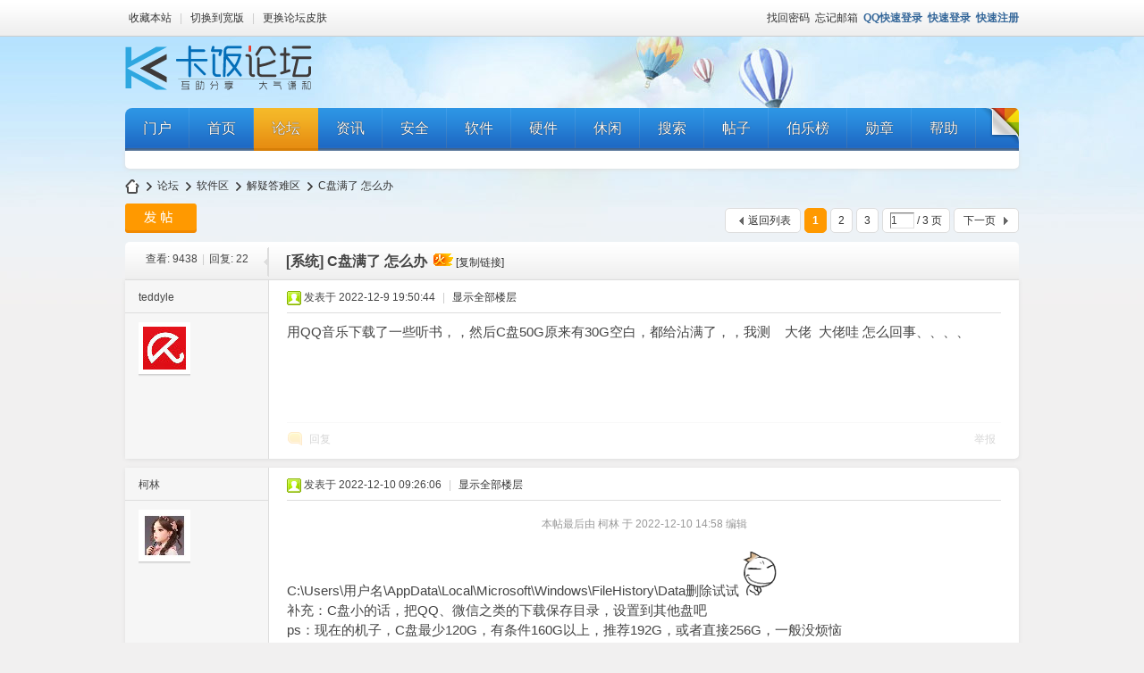

--- FILE ---
content_type: text/html; charset=gbk
request_url: https://bbs.kafan.cn/thread-2248118-1-1.html
body_size: 7926
content:
<!DOCTYPE html PUBLIC "-//W3C//DTD XHTML 1.0 Transitional//EN" "http://www.w3.org/TR/xhtml1/DTD/xhtml1-transitional.dtd">
<html xmlns="http://www.w3.org/1999/xhtml">
<head>
<meta http-equiv="Content-Type" content="text/html; charset=gbk" />
<title>C盘满了 怎么办_解疑答难区_软件区 卡饭论坛 -   互助分享 - 大气谦和!</title>
<link href="https://bbs.kafan.cn/thread-2248118-1-1.html" rel="canonical" /><meta name="keywords" content="C盘满了 怎么办,解疑答难区,软件区" />
<meta name="description" content="用QQ音乐下载了一些听书，，然后C盘50G原来有30G空白，都给沾满了，，我测    大佬  大佬哇 怎么回事、、、、 , 帖子《C盘满了 怎么办》，，来自《解疑答难区》，软件区，《卡饭论坛》 " />
<meta name="generator" content="Discuz! X3.4" />
<base href="https://bbs.kafan.cn/" /><link rel="stylesheet" type="text/css" href="https://a.kafan.cn/static/1/style_8_common.css?ts6" /><link rel="stylesheet" type="text/css" href="https://a.kafan.cn/static/1/style_8_forum_viewthread.css?ts6" /><link rel="stylesheet" id="css_extstyle" type="text/css" href="https://a.kafan.cn/static/./template/comeing_city/style/t2/style.css?ts6" />    <script type="text/javascript">var STYLEID = '8', STATICURL = 'https://a.kafan.cn/static/', IMGDIR = 'https://a.kafan.cn/static/image/common', VERHASH = 'ts6', charset = 'gbk', discuz_uid = '0', cookiepre = 'r6pb_69df_', cookiedomain = 'kafan.cn', cookiepath = '/', showusercard = '0', attackevasive = '0', disallowfloat = 'newthread', creditnotice = '1|技术|,2|经验|,3|原创|,4|分享|,5|魅力|,6|人气|,7|活力|', defaultstyle = './template/comeing_city/style/t2', REPORTURL = 'aHR0cDovL2Jicy5rYWZhbi5jbi90aHJlYWQtMjI0ODExOC0xLTEuaHRtbA==', SITEURL = 'https://bbs.kafan.cn/', JSPATH = 'https://a.kafan.cn/static/1/', CSSPATH = 'https://a.kafan.cn/static/1/style_', DYNAMICURL = '';</script>
<script src="https://a.kafan.cn/static/1/common.js?ts6" type="text/javascript"></script>
<meta name="application-name" content="卡饭" />
<meta name="msapplication-tooltip" content="卡饭" />
<meta name="msapplication-task" content="name=首页;action-uri=https://bbs.kafan.cn/portal.php;icon-uri=https://bbs.kafan.cn/https://a.kafan.cn/static/image/common/portal.ico" /><meta name="msapplication-task" content="name=论坛;action-uri=https://bbs.kafan.cn/forum.php;icon-uri=https://bbs.kafan.cn/https://a.kafan.cn/static/image/common/bbs.ico" />
<link rel="archives" title="卡饭" href="https://bbs.kafan.cn/archiver/" />
<script src="https://a.kafan.cn/static/1/forum.js?ts6" type="text/javascript"></script>
<!--[if IE 6]>
  <script src="https://a.kafan.cn/template/comeing_city/comeing/js/png.js" type="text/javascript"></script>
  <script type="text/javascript">
  DD_belatedPNG.fix('.png,#comeing_hd h2 img,.nvhm,#pt .z em,.chart');
  </script>
  <![endif]-->
</head>

<body id="nv_forum" class="pg_viewthread" onkeydown="if(event.keyCode==27) return false;">
<div id="append_parent"></div><div id="ajaxwaitid"></div>
<div id="comeing_toptb" class="cl">
<div class="wp cl">
<div class="z">
                              <a href="https://bbs.kafan.cn/"  onclick="addFavorite(this.href, '卡饭');return false;">收藏本站</a>                                                                                                    <span class="pipe">|</span><a href="javascript:;" id="switchwidth" onClick="widthauto(this)" title="切换到宽版">切换到宽版</a>
           <span class="pipe">|</span> <a onclick="showWindow('style', this.href, 'get', 0)" href="plugin.php?id=comeing_skin:style">更换论坛皮肤</a>         
</div>
<div class="y">
        


&nbsp;<a href="javascript:;" onclick="showWindow('login', 'member.php?mod=logging&action=login&viewlostpw=1')">找回密码</a> &nbsp;<a href="https://bbs.kafan.cn/thread-2234356-1-1.html" target="_blank">忘记邮箱</a>
&nbsp;<a href="https://bbs.kafan.cn/connect.php?mod=login&op=init&referer=forum.php%3Fmod%3Dviewthread%26tid%3D2248118%26extra%3Dpage%253D1%26page%3D1&statfrom=login_simple" class="xi2  xw1">QQ快速登录</a>
&nbsp;<a href="member.php?mod=logging&amp;action=login" onclick="showWindow('login', this.href)" class="xi2  xw1">快速登录</a>
&nbsp;<a href="member.php?mod=register" class="xi2 xw1">快速注册</a>

<script src="https://a.kafan.cn/static/1/md5.js?ts6" type="text/javascript" reload="1"></script>
</div>
</div>
</div>

<div id="coeming_hd">
<div class="wp">
<div class="hdc cl"><h2><a class="logo" href="http://bbs.kafan.cn/" title="卡饭">
<img src="https://a.kafan.cn/template/comeing_city/comeing/logo.png?x" alt="卡饭" border="0" /></a></h2>
          </div>
<div id="comeing_nv">
                    <a class="comeing_cs png" onClick="showWindow('style', this.href, 'get', 0)" href="plugin.php?id=comeing_skin:style"></a>
                    <ul class="cl">
                                                    <li class="first" id="mn_N1fa6" ><a href="https://www.kafan.cn" hidefocus="true"  >门户</a></li>
                                                                    <li id="mn_portal" ><a href="https://bbs.kafan.cn/portal.php" hidefocus="true" title="主站首页"  >首页<span>主站首页</span></a></li>
                                                                    <li class="a" id="mn_forum" onmouseover="showMenu({'ctrlid':this.id,'ctrlclass':'hover','duration':2})"><a href="https://bbs.kafan.cn/forum.php" hidefocus="true" title="论坛"  >论坛<span>论坛</span></a></li>
                                                                    <li id="mn_N2e8f" ><a href="//bbs.kafan.cn/forum-15-1.html" hidefocus="true" title="一起聊聊资讯"  >资讯<span>一起聊聊资讯</span></a></li>
                                                                    <li id="mn_Na09d" onmouseover="showMenu({'ctrlid':this.id,'ctrlclass':'hover','duration':2})"><a href="//bbs.kafan.cn/forum.php?gid=13" hidefocus="true" title="讨论和研究安全的区域"  >安全<span>讨论和研究安全的区域</span></a></li>
                                                                                              <li id="mn_N84e6" onmouseover="showMenu({'ctrlid':this.id,'ctrlclass':'hover','duration':2})"><a href="//bbs.kafan.cn/forum.php?gid=251" hidefocus="true" title="讨论和琢磨软件的区域"  >软件<span>讨论和琢磨软件的区域</span></a></li>
                                                                    <li id="mn_N1989" onmouseover="showMenu({'ctrlid':this.id,'ctrlclass':'hover','duration':2})"><a href="//bbs.kafan.cn/forum.php?gid=21" hidefocus="true" title="硬件有关话题的讨论"  >硬件<span>硬件有关话题的讨论</span></a></li>
                                                                                              <li id="mn_Nd0e4" onmouseover="showMenu({'ctrlid':this.id,'ctrlclass':'hover','duration':2})"><a href="//bbs.kafan.cn/forum.php?gid=3" hidefocus="true" title="休闲放松的地方"  >休闲<span>休闲放松的地方</span></a></li>
                                                                    <li id="mn_Nc09e" onmouseover="showMenu({'ctrlid':this.id,'ctrlclass':'hover','duration':2})"><a href="//bbs.kafan.cn/search.php" hidefocus="true" target="_blank"  >搜索</a></li>
                                                                                              <li id="mn_forum_10" onmouseover="showMenu({'ctrlid':this.id,'ctrlclass':'hover','duration':2})"><a href="https://bbs.kafan.cn/forum.php?mod=guide" hidefocus="true" title="快速对帖子进行分类阅读和查找"  >帖子<span>快速对帖子进行分类阅读和查找</span></a></li>
                                                                                              <li id="mn_N0f99" ><a href="https://bbs.kafan.cn/thread-2080947-1-1.html" hidefocus="true"  >伯乐榜</a></li>
                                                                    <li id="mn_Na65e" ><a href="/home.php?mod=medal" hidefocus="true"  >勋章</a></li>
                                                                    <li id="mn_Ndec5" onmouseover="showMenu({'ctrlid':this.id,'ctrlclass':'hover','duration':2})"><a href="javascript://4" hidefocus="true" title="解决你所碰到的问题"  >帮助<span>解决你所碰到的问题</span></a></li>
                                                                                                                                </ul>
                    
</div>
<ul class="p_pop h_pop" id="mn_forum_menu" style="display: none"><li><a href="//bbs.kafan.cn/forum-25-1.html" hidefocus="true" >国内杀毒软件</a></li><li><a href="//bbs.kafan.cn/forum-7-1.html" hidefocus="true" >国外杀毒软件</a></li><li><a href="//bbs.kafan.cn/forum-31-1.html" hidefocus="true" >病毒样本</a></li><li><a href="//bbs.kafan.cn/forum-30-1.html" hidefocus="true" >辅助工具</a></li><li><a href="//bbs.kafan.cn/forum-87-1.html" hidefocus="true" >虚拟机</a></li><li><a href="//bbs.kafan.cn/forum-74-1.html" hidefocus="true" >浏览器</a></li><li><a href="//bbs.kafan.cn/forum-22-1.html" hidefocus="true" >解疑答难</a></li><li><a href="//bbs.kafan.cn/forum-65-1.html" hidefocus="true" >软件下载</a></li><li><a href="//bbs.kafan.cn/forum-4-1.html" hidefocus="true" >茶舍</a></li><li><a href="//bbs.kafan.cn/forum-6-1.html" hidefocus="true" >会员服务</a></li></ul><ul class="p_pop h_pop" id="mn_Na09d_menu" style="display: none"><li><a href="//bbs.kafan.cn/forum-25-1.html" hidefocus="true" >国内杀毒软件</a></li><li><a href="//bbs.kafan.cn/forum-7-1.html" hidefocus="true" >国外杀毒软件</a></li><li><a href="//bbs.kafan.cn/forum-1-1.html" hidefocus="true" >卡巴斯基</a></li><li><a href="//bbs.kafan.cn/forum-31-1.html" hidefocus="true" >病毒样本</a></li><li><a href="//bbs.kafan.cn/forum-87-1.html" hidefocus="true" >虚拟机</a></li><li><a href="//bbs.kafan.cn/forum-39-1.html" hidefocus="true" >安全工具</a></li><li><a href="//bbs.kafan.cn/forum-30-1.html" hidefocus="true" >原创工具</a></li><li><a href="//bbs.kafan.cn/forum-15-1.html" hidefocus="true" >IT资讯</a></li></ul><ul class="p_pop h_pop" id="mn_N84e6_menu" style="display: none"><li><a href="//bbs.kafan.cn/forum-8-1.html" hidefocus="true" >综合区</a></li><li><a href="//bbs.kafan.cn/forum-65-1.html" hidefocus="true" >软件下载</a></li><li><a href="//bbs.kafan.cn/forum-22-1.html" hidefocus="true" >解疑答难</a></li><li><a href="//bbs.kafan.cn/forum-74-1.html" hidefocus="true" >浏览器</a></li></ul><ul class="p_pop h_pop" id="mn_N1989_menu" style="display: none"><li><a href="//bbs.kafan.cn/forum-112-1.html" hidefocus="true" >手机</a></li><li><a href="//bbs.kafan.cn/forum-228-1.html" hidefocus="true" >路由器</a></li><li><a href="//bbs.kafan.cn/forum-54-1.html" hidefocus="true" >硬件综合</a></li></ul><ul class="p_pop h_pop" id="mn_Nd0e4_menu" style="display: none"><li><a href="//bbs.kafan.cn/forum-4-1.html" hidefocus="true" >茶舍</a></li><li><a href="//bbs.kafan.cn/forum-6-1.html" hidefocus="true" >会员服务</a></li></ul><ul class="p_pop h_pop" id="mn_Nc09e_menu" style="display: none"><li><a href="//bbs.kafan.cn/search.php" hidefocus="true" target="_blank" >论坛搜索</a></li><li><a href="//bds.kafan.cn/" hidefocus="true" target="_blank" >百度搜索</a></li></ul><div class="p_pop h_pop" id="mn_userapp_menu" style="display: none"></div><ul class="p_pop h_pop" id="mn_forum_10_menu" style="display: none"><li><a href="//bbs.kafan.cn/forum.php?mod=guide&view=new" hidefocus="true" >查看新帖</a></li><li><a href="//bbs.kafan.cn/forum.php?mod=guide&view=hot" hidefocus="true" >最新热门</a></li><li><a href="//bbs.kafan.cn/forum.php?mod=guide&view=my" hidefocus="true" >我的帖子</a></li><li><a href="//bbs.kafan.cn/forum.php?mod=collection&op=all" hidefocus="true" >优秀帖子专辑</a></li></ul><ul class="p_pop h_pop" id="mn_Ndec5_menu" style="display: none"><li><a href="misc.php?mod=faq" hidefocus="true" >论坛支持</a></li><li><a href="//bbs.kafan.cn/forum-22-1.html" hidefocus="true" >解疑答难</a></li></ul>        <style type="text/css">
#m1 ul{ width:268px; }
#m2 ul{ width:282px; }
#m3 ul{ width:152px; }
</style>
<div class="comeing_mu">
  <div id="mu" class="cl">
                    </div>
  <div class="comeing_mu_area cl">
    </div>
</div></div>
</div>
    <link rel="stylesheet" type="text/css" href="template/comiis_app/comiis/comiis_flxx/comiis_pcflxx.css" />  <div id="wp" class="wp">
  <script type="text/javascript">var fid = parseInt('22'), tid = parseInt('2248118');</script>

<script src="https://a.kafan.cn/static/1/forum_viewthread.js?ts6" type="text/javascript"></script>
<script type="text/javascript">zoomstatus = parseInt(1);var imagemaxwidth = '600';var aimgcount = new Array();</script>

<style id="diy_style" type="text/css"></style>
<!--[diy=diynavtop]--><div id="diynavtop" class="area"></div><!--[/diy]-->
<div id="pt" class="bm cl">
<div class="z">
<a href="./" class="nvhm" title="首页">卡饭</a><em>&raquo;</em><a href="https://bbs.kafan.cn/forum.php">论坛</a> <em>&rsaquo;</em> <a href="https://bbs.kafan.cn/forum.php?gid=251">软件区</a> <em>&rsaquo;</em> <a href="https://bbs.kafan.cn/forum-22-1.html">解疑答难区</a> <em>&rsaquo;</em> <a href="https://bbs.kafan.cn/thread-2248118-1-1.html">C盘满了 怎么办</a>
</div>
</div>

<style id="diy_style" type="text/css"></style>
<div class="wp">
<!--[diy=diy1]--><div id="diy1" class="area"></div><!--[/diy]-->
</div>

<div id="ct" class="wp cl">
<div id="pgt" class="pgs mbm cl ">
<div class="pgt"><div class="pg"><strong>1</strong><a href="https://bbs.kafan.cn/thread-2248118-2-1.html">2</a><a href="https://bbs.kafan.cn/thread-2248118-3-1.html">3</a><label><input type="text" name="custompage" class="px" size="2" title="输入页码，按回车快速跳转" value="1" onkeydown="if(event.keyCode==13) {window.location='forum.php?mod=viewthread&tid=2248118&amp;extra=page%3D1&amp;page='+this.value;; doane(event);}" /><span title="共 3 页"> / 3 页</span></label><a href="https://bbs.kafan.cn/thread-2248118-2-1.html" class="nxt">下一页</a></div></div>
<span class="y pgb"><a href="https://bbs.kafan.cn/forum-22-1.html">返回列表</a></span>
<a id="newspecial" onmouseover="$('newspecial').id = 'newspecialtmp';this.id = 'newspecial';showMenu({'ctrlid':this.id})" onclick="showWindow('newthread', 'forum.php?mod=post&action=newthread&fid=22')" href="javascript:;" title="发新帖"><img src="https://a.kafan.cn/template/comeing_city/comeing/forum/pn_post.png" alt="发新帖" class="png" /></a></div>

<div id="postlist" class="pl bm comeing_threadview">
  <div class="comeing_vt_pf"><div class="comeing_vt_pfl"><div class="comeing_vt_pfr"><table cellspacing="0" cellpadding="0" class="comeing_viewthread_top">
<tr>
<td class="pls"><!--Comeing-->
<div class="hm ptn">
<span>查看:</span> <span>9438</span><span class="pipe">|</span><span>回复:</span> <span>22</span>
</div>
</td>
<td class="plc vwthd"><!--Comeing-->
<span class="xg1 side_btn">
<a onclick="setcookie('close_leftinfo', 1);location.reload();" title="收起左侧" class="btn_s_close" href="javascript:;"><img src="https://a.kafan.cn/template/comeing_city/comeing/forum/control_l.png" alt="收起左侧" class="vm png" /></a>
</span>
<h1 class="ts">
[系统]
<span id="thread_subject">C盘满了 怎么办</span>
</h1>
<span>
&nbsp;<img src="https://a.kafan.cn/static/image/common/hot_1.gif" alt="" title="热度: 22" />
<a href="https://bbs.kafan.cn/thread-2248118-1-1.html" onclick="return copyThreadUrl(this, '卡饭')" >[复制链接]</a>
</span>
</td>
</tr>
</table>
  </div></div></div>
<div id="post_52143788" ><!--Comeing-->
<div class="comeing_viewthread" id="first">
  <div class="comeing_viewthread_r">
    <div class="comeing_vt_pt">
      <div class="comeing_vt_ptl">
        <div class="comeing_vt_ptr"></div>
      </div>
    </div>
    <div class="comeing_viewthread_b">
      <div class="comeing_viewthread_bl">
        <div class="comeing_viewthread_br cl">
        <!--/Comeing-->
<table id="pid52143788" class="plhin" summary="pid52143788" cellspacing="0" cellpadding="0">
<tr>
<td class="pls" rowspan="2">
<div id="favatar52143788" class="pls favatar">
<a name="newpost"></a> <div class="pi">
<div class="authi">teddyle
</div>
</div>
<div class="p_pop blk bui card_gender_" id="userinfo52143788" style="display: none; margin-top: -11px;">
<div class="m z">
<div id="userinfo52143788_ma"></div>
</div>
</div>
<div>
<div class="avatar"><img src="https://b.kafan.cn/001/05/21/24_avatar_small.jpg"></div>
</div>
</td>
	
<td class="plc">
<div class="pi">
<div class="pti">
<div class="pdbt">
</div>
<div class="authi">
<img class="authicn vm" id="authicon52143788" src="https://a.kafan.cn/static/image/common/online_member.gif" />
<em id="authorposton52143788">发表于 2022-12-9 19:50:44</em>
<span class="pipe">|</span>
<a href="https://bbs.kafan.cn/thread-2248118-1-1.html" rel="nofollow">显示全部楼层</a>
<span class="pipe show">|</span><a href="javascript:;" onclick="readmode($('thread_subject').innerHTML, 52143788);" class="show">阅读模式</a>
</div>
</div>
</div><div class="pct"><style type="text/css">.pcb{margin-right:0}</style><div class="pcb">
 
<div class="t_fsz">
<table cellspacing="0" cellpadding="0"><tr><td class="t_f" id="postmessage_52143788">
用QQ音乐下载了一些听书，，然后C盘50G原来有30G空白，都给沾满了，，我测&nbsp; &nbsp; 大佬&nbsp;&nbsp;大佬哇 怎么回事、、、、<!--<div class="a_pb">
<script async src="//pagead2.googlesyndication.com/pagead/js/adsbygoogle.js"></script>
<ins class="adsbygoogle"
     style="display:inline-block;width:336px;height:280px"
     data-ad-client="ca-pub-6527383233809815"
     data-ad-slot="4942842688"></ins>
<script>
(adsbygoogle = window.adsbygoogle || []).push({});
</script>	
</div>--></td></tr></table>




</div>
<div id="comment_52143788" class="cm">
</div>

<div id="post_rate_div_52143788"></div>
</div>
</div>

</td></tr>
<tr><td class="plc plm">
</td>
</tr>
<tr id="_postposition52143788"></tr>
<tr>
<td class="pls"></td>
<td class="plc" style="overflow:visible;">
<div class="po hin">
<div class="pob cl">
<em>
<a class="fastre" href="forum.php?mod=post&amp;action=reply&amp;fid=22&amp;tid=2248118&amp;reppost=52143788&amp;extra=page%3D1&amp;page=1" onclick="showWindow('reply', this.href)">回复</a>
</em>

<p>
<a href="javascript:;" onclick="showWindow('miscreport52143788', 'misc.php?mod=report&rtype=post&rid=52143788&tid=2248118&fid=22', 'get', -1);return false;">举报</a>
</p>

</div>
</div>
</td>
</tr>
<tr class="ad">
<td class="pls">
</td>
<td class="plc">
</td>
</tr>
</table>
<!--Comeing-->
        </div>
      </div>
    </div>
  </div>
</div>
<!--/Comeing-->
</div><div id="post_52146291" ><!--Comeing-->
<div class="comeing_viewthread" >
  <div class="comeing_viewthread_r">
    <div class="comeing_vt_pt">
      <div class="comeing_vt_ptl">
        <div class="comeing_vt_ptr"></div>
      </div>
    </div>
    <div class="comeing_viewthread_b">
      <div class="comeing_viewthread_bl">
        <div class="comeing_viewthread_br cl">
        <!--/Comeing-->
<table id="pid52146291" class="plhin" summary="pid52146291" cellspacing="0" cellpadding="0">
<tr>
<td class="pls" rowspan="2">
<div id="favatar52146291" class="pls favatar">
 <div class="pi">
<div class="authi">柯林
</div>
</div>
<div class="p_pop blk bui card_gender_" id="userinfo52146291" style="display: none; margin-top: -11px;">
<div class="m z">
<div id="userinfo52146291_ma"></div>
</div>
</div>
<div>
<div class="avatar"><img src="https://b.kafan.cn/000/45/55/09_avatar_small.jpg"></div>
</div>
</td>
	
<td class="plc">
<div class="pi">
<div class="pti">
<div class="pdbt">
</div>
<div class="authi">
<img class="authicn vm" id="authicon52146291" src="https://a.kafan.cn/static/image/common/online_member.gif" />
<em id="authorposton52146291">发表于 2022-12-10 09:26:06</em>
<span class="pipe">|</span>
<a href="https://bbs.kafan.cn/thread-2248118-1-1.html" rel="nofollow">显示全部楼层</a>
</div>
</div>
</div><div class="pct"><div class="pcb">
<div class="t_fsz">
<table cellspacing="0" cellpadding="0"><tr><td class="t_f" id="postmessage_52146291">
<i class="pstatus"> 本帖最后由 柯林 于 2022-12-10 14:58 编辑 </i><br />
<br />
C:\Users\用户名\AppData\Local\Microsoft\Windows\FileHistory\Data删除试试<img src="https://a.kafan.cn/static/image/smiley/default/1.gif" smilieid="1" border="0" alt="" /><br />
补充：C盘小的话，把QQ、微信之类的下载保存目录，设置到其他盘吧<br />
ps：现在的机子，C盘最少120G，有条件160G以上，推荐192G，或者直接256G，一般没烦恼<br />
</td></tr></table>




</div>
<div id="comment_52146291" class="cm">
</div>

<div id="post_rate_div_52146291"></div>
</div>
</div>

</td></tr>
<tr><td class="plc plm">
</td>
</tr>
<tr id="_postposition52146291"></tr>
<tr>
<td class="pls"></td>
<td class="plc" style="overflow:visible;">
<div class="po hin">
<div class="pob cl">
<em>
<a class="fastre" href="forum.php?mod=post&amp;action=reply&amp;fid=22&amp;tid=2248118&amp;repquote=52146291&amp;extra=page%3D1&amp;page=1" onclick="showWindow('reply', this.href)">回复</a>
</em>

<p>
<a href="javascript:;" onclick="showWindow('miscreport52146291', 'misc.php?mod=report&rtype=post&rid=52146291&tid=2248118&fid=22', 'get', -1);return false;">举报</a>
</p>

</div>
</div>
</td>
</tr>
<tr class="ad">
<td class="pls">
</td>
<td class="plc">
</td>
</tr>
</table>
<!--Comeing-->
        </div>
      </div>
    </div>
  </div>
</div>
<!--/Comeing-->
</div><div id="post_52149537" ><!--Comeing-->
<div class="comeing_viewthread" >
  <div class="comeing_viewthread_r">
    <div class="comeing_vt_pt">
      <div class="comeing_vt_ptl">
        <div class="comeing_vt_ptr"></div>
      </div>
    </div>
    <div class="comeing_viewthread_b">
      <div class="comeing_viewthread_bl">
        <div class="comeing_viewthread_br cl">
        <!--/Comeing-->
<table id="pid52149537" class="plhin" summary="pid52149537" cellspacing="0" cellpadding="0">
<tr>
<td class="pls" rowspan="2">
<div id="favatar52149537" class="pls favatar">
 <div class="pi">
<div class="authi">teddyle
</div>
</div>
<div class="p_pop blk bui card_gender_" id="userinfo52149537" style="display: none; margin-top: -11px;">
<div class="m z">
<div id="userinfo52149537_ma"></div>
</div>
</div>
<div>
<div class="avatar"><img src="https://b.kafan.cn/001/05/21/24_avatar_small.jpg"></div>
</div>
</td>
	
<td class="plc">
<div class="pi">
<div class="pti">
<div class="pdbt">
</div>
<div class="authi">
<img class="authicn vm" id="authicon52149537" src="https://a.kafan.cn/static/image/common/ico_lz.png" />
&nbsp;楼主<span class="pipe">|</span>
<em id="authorposton52149537">发表于 2022-12-10 21:13:39</em>
<span class="pipe">|</span>
<a href="https://bbs.kafan.cn/thread-2248118-1-1.html" rel="nofollow">显示全部楼层</a>
</div>
</div>
</div><div class="pct"><div class="pcb">
<div class="t_fsz">
<table cellspacing="0" cellpadding="0"><tr><td class="t_f" id="postmessage_52149537">
<div class="quote"><blockquote><font size="2"><a href="https://bbs.kafan.cn/forum.php?mod=redirect&amp;goto=findpost&amp;pid=52146291&amp;ptid=2248118" target="_blank"><font color="#999999">柯林 发表于 2022-12-10 09:26</font></a></font><br />
C:%users\用户名\AppData\Local\Microsoft\Windows\FileHistory\Data删除试试<br />
补充：C盘小的话，把Q ...</blockquote></div><br />
好 ，下次出问题 我试试、、</td></tr></table>




</div>
<div id="comment_52149537" class="cm">
</div>

<div id="post_rate_div_52149537"></div>
</div>
</div>

</td></tr>
<tr><td class="plc plm">
</td>
</tr>
<tr id="_postposition52149537"></tr>
<tr>
<td class="pls"></td>
<td class="plc" style="overflow:visible;">
<div class="po hin">
<div class="pob cl">
<em>
<a class="fastre" href="forum.php?mod=post&amp;action=reply&amp;fid=22&amp;tid=2248118&amp;repquote=52149537&amp;extra=page%3D1&amp;page=1" onclick="showWindow('reply', this.href)">回复</a>
</em>

<p>
<a href="javascript:;" onclick="showWindow('miscreport52149537', 'misc.php?mod=report&rtype=post&rid=52149537&tid=2248118&fid=22', 'get', -1);return false;">举报</a>
</p>

</div>
</div>
</td>
</tr>
<tr class="ad">
<td class="pls">
</td>
<td class="plc">
</td>
</tr>
</table>
<!--Comeing-->
        </div>
      </div>
    </div>
  </div>
</div>
<!--/Comeing-->
</div><div id="post_52149880" ><!--Comeing-->
<div class="comeing_viewthread" >
  <div class="comeing_viewthread_r">
    <div class="comeing_vt_pt">
      <div class="comeing_vt_ptl">
        <div class="comeing_vt_ptr"></div>
      </div>
    </div>
    <div class="comeing_viewthread_b">
      <div class="comeing_viewthread_bl">
        <div class="comeing_viewthread_br cl">
        <!--/Comeing-->
<table id="pid52149880" class="plhin" summary="pid52149880" cellspacing="0" cellpadding="0">
<tr>
<td class="pls" rowspan="2">
<div id="favatar52149880" class="pls favatar">
 <div class="pi">
<div class="authi">落木孤城
</div>
</div>
<div class="p_pop blk bui card_gender_" id="userinfo52149880" style="display: none; margin-top: -11px;">
<div class="m z">
<div id="userinfo52149880_ma"></div>
</div>
</div>
<div>
<div class="avatar"><img src="https://b.kafan.cn/001/29/98/39_avatar_small.jpg"></div>
</div>
</td>
	
<td class="plc">
<div class="pi">
<div class="pti">
<div class="pdbt">
</div>
<div class="authi">
<img class="authicn vm" id="authicon52149880" src="https://a.kafan.cn/static/image/common/online_member.gif" />
<em id="authorposton52149880">发表于 2022-12-10 22:50:45</em>
<span class="pipe">|</span>
<a href="https://bbs.kafan.cn/thread-2248118-1-1.html" rel="nofollow">显示全部楼层</a>
</div>
</div>
</div><div class="pct"><div class="pcb">
<div class="t_fsz">
<table cellspacing="0" cellpadding="0"><tr><td class="t_f" id="postmessage_52149880">
一般都是删删。</td></tr></table>




</div>
<div id="comment_52149880" class="cm">
</div>

<div id="post_rate_div_52149880"></div>
</div>
</div>

</td></tr>
<tr><td class="plc plm">
</td>
</tr>
<tr id="_postposition52149880"></tr>
<tr>
<td class="pls"></td>
<td class="plc" style="overflow:visible;">
<div class="po hin">
<div class="pob cl">
<em>
<a class="fastre" href="forum.php?mod=post&amp;action=reply&amp;fid=22&amp;tid=2248118&amp;repquote=52149880&amp;extra=page%3D1&amp;page=1" onclick="showWindow('reply', this.href)">回复</a>
</em>

<p>
<a href="javascript:;" onclick="showWindow('miscreport52149880', 'misc.php?mod=report&rtype=post&rid=52149880&tid=2248118&fid=22', 'get', -1);return false;">举报</a>
</p>

</div>
</div>
</td>
</tr>
<tr class="ad">
<td class="pls">
</td>
<td class="plc">
</td>
</tr>
</table>
<!--Comeing-->
        </div>
      </div>
    </div>
  </div>
</div>
<!--/Comeing-->
</div><div id="post_52164651" ><!--Comeing-->
<div class="comeing_viewthread" >
  <div class="comeing_viewthread_r">
    <div class="comeing_vt_pt">
      <div class="comeing_vt_ptl">
        <div class="comeing_vt_ptr"></div>
      </div>
    </div>
    <div class="comeing_viewthread_b">
      <div class="comeing_viewthread_bl">
        <div class="comeing_viewthread_br cl">
        <!--/Comeing-->
<table id="pid52164651" class="plhin" summary="pid52164651" cellspacing="0" cellpadding="0">
<tr>
<td class="pls" rowspan="2">
<div id="favatar52164651" class="pls favatar">
 <div class="pi">
<div class="authi">assa11
</div>
</div>
<div class="p_pop blk bui card_gender_" id="userinfo52164651" style="display: none; margin-top: -11px;">
<div class="m z">
<div id="userinfo52164651_ma"></div>
</div>
</div>
<div>
<div class="avatar"><img src="https://b.kafan.cn/001/29/32/05_avatar_small.jpg"></div>
</div>
</td>
	
<td class="plc">
<div class="pi">
<div class="pti">
<div class="pdbt">
</div>
<div class="authi">
<img class="authicn vm" id="authicon52164651" src="https://a.kafan.cn/static/image/common/online_member.gif" />
<em id="authorposton52164651">发表于 2022-12-13 15:45:13</em>
<span class="pipe">|</span>
<a href="https://bbs.kafan.cn/thread-2248118-1-1.html" rel="nofollow">显示全部楼层</a>
</div>
</div>
</div><div class="pct"><div class="pcb">
<div class="t_fsz">
<table cellspacing="0" cellpadding="0"><tr><td class="t_f" id="postmessage_52164651">
清理一下更新内容试一试</td></tr></table>




</div>
<div id="comment_52164651" class="cm">
</div>

<div id="post_rate_div_52164651"></div>
</div>
</div>

</td></tr>
<tr><td class="plc plm">
</td>
</tr>
<tr id="_postposition52164651"></tr>
<tr>
<td class="pls"></td>
<td class="plc" style="overflow:visible;">
<div class="po hin">
<div class="pob cl">
<em>
<a class="fastre" href="forum.php?mod=post&amp;action=reply&amp;fid=22&amp;tid=2248118&amp;repquote=52164651&amp;extra=page%3D1&amp;page=1" onclick="showWindow('reply', this.href)">回复</a>
</em>

<p>
<a href="javascript:;" onclick="showWindow('miscreport52164651', 'misc.php?mod=report&rtype=post&rid=52164651&tid=2248118&fid=22', 'get', -1);return false;">举报</a>
</p>

</div>
</div>
</td>
</tr>
<tr class="ad">
<td class="pls">
</td>
<td class="plc">
</td>
</tr>
</table>
<!--Comeing-->
        </div>
      </div>
    </div>
  </div>
</div>
<!--/Comeing-->
</div><div id="post_52167704" ><!--Comeing-->
<div class="comeing_viewthread" >
  <div class="comeing_viewthread_r">
    <div class="comeing_vt_pt">
      <div class="comeing_vt_ptl">
        <div class="comeing_vt_ptr"></div>
      </div>
    </div>
    <div class="comeing_viewthread_b">
      <div class="comeing_viewthread_bl">
        <div class="comeing_viewthread_br cl">
        <!--/Comeing-->
<table id="pid52167704" class="plhin" summary="pid52167704" cellspacing="0" cellpadding="0">
<tr>
<td class="pls" rowspan="2">
<div id="favatar52167704" class="pls favatar">
 <div class="pi">
<div class="authi">thelord
</div>
</div>
<div class="p_pop blk bui card_gender_" id="userinfo52167704" style="display: none; margin-top: -11px;">
<div class="m z">
<div id="userinfo52167704_ma"></div>
</div>
</div>
<div>
<div class="avatar"><img src="https://b.kafan.cn/000/26/27/12_avatar_small.jpg"></div>
</div>
</td>
	
<td class="plc">
<div class="pi">
<div class="pti">
<div class="pdbt">
</div>
<div class="authi">
<img class="authicn vm" id="authicon52167704" src="https://a.kafan.cn/static/image/common/online_member.gif" />
<em id="authorposton52167704">发表于 2022-12-14 08:33:44</em>
<span class="pipe">|</span>
<a href="https://bbs.kafan.cn/thread-2248118-1-1.html" rel="nofollow">显示全部楼层</a>
</div>
</div>
</div><div class="pct"><div class="pcb">
<div class="t_fsz">
<table cellspacing="0" cellpadding="0"><tr><td class="t_f" id="postmessage_52167704">
我都是用 treesize</td></tr></table>




</div>
<div id="comment_52167704" class="cm">
</div>

<div id="post_rate_div_52167704"></div>
</div>
</div>

</td></tr>
<tr><td class="plc plm">
</td>
</tr>
<tr id="_postposition52167704"></tr>
<tr>
<td class="pls"></td>
<td class="plc" style="overflow:visible;">
<div class="po hin">
<div class="pob cl">
<em>
<a class="fastre" href="forum.php?mod=post&amp;action=reply&amp;fid=22&amp;tid=2248118&amp;repquote=52167704&amp;extra=page%3D1&amp;page=1" onclick="showWindow('reply', this.href)">回复</a>
</em>

<p>
<a href="javascript:;" onclick="showWindow('miscreport52167704', 'misc.php?mod=report&rtype=post&rid=52167704&tid=2248118&fid=22', 'get', -1);return false;">举报</a>
</p>

</div>
</div>
</td>
</tr>
<tr class="ad">
<td class="pls">
</td>
<td class="plc">
</td>
</tr>
</table>
<!--Comeing-->
        </div>
      </div>
    </div>
  </div>
</div>
<!--/Comeing-->
</div><div id="post_52177618" ><!--Comeing-->
<div class="comeing_viewthread" >
  <div class="comeing_viewthread_r">
    <div class="comeing_vt_pt">
      <div class="comeing_vt_ptl">
        <div class="comeing_vt_ptr"></div>
      </div>
    </div>
    <div class="comeing_viewthread_b">
      <div class="comeing_viewthread_bl">
        <div class="comeing_viewthread_br cl">
        <!--/Comeing-->
<table id="pid52177618" class="plhin" summary="pid52177618" cellspacing="0" cellpadding="0">
<tr>
<td class="pls" rowspan="2">
<div id="favatar52177618" class="pls favatar">
 <div class="pi">
<div class="authi">飞鸟良
</div>
</div>
<div class="p_pop blk bui card_gender_" id="userinfo52177618" style="display: none; margin-top: -11px;">
<div class="m z">
<div id="userinfo52177618_ma"></div>
</div>
</div>
<div>
<div class="avatar"><img src="https://b.kafan.cn/001/02/04/79_avatar_small.jpg"></div>
</div>
</td>
	
<td class="plc">
<div class="pi">
<div class="pti">
<div class="pdbt">
</div>
<div class="authi">
<img class="authicn vm" id="authicon52177618" src="https://a.kafan.cn/static/image/common/online_member.gif" />
<em id="authorposton52177618">发表于 2022-12-16 00:32:11</em>
<span class="pipe">|</span>
<a href="https://bbs.kafan.cn/thread-2248118-1-1.html" rel="nofollow">显示全部楼层</a>
</div>
</div>
</div><div class="pct"><div class="pcb">
<div class="t_fsz">
<table cellspacing="0" cellpadding="0"><tr><td class="t_f" id="postmessage_52177618">
Dism ++ 可以用了试试~</td></tr></table>




</div>
<div id="comment_52177618" class="cm">
</div>

<div id="post_rate_div_52177618"></div>
</div>
</div>

</td></tr>
<tr><td class="plc plm">
</td>
</tr>
<tr id="_postposition52177618"></tr>
<tr>
<td class="pls"></td>
<td class="plc" style="overflow:visible;">
<div class="po hin">
<div class="pob cl">
<em>
<a class="fastre" href="forum.php?mod=post&amp;action=reply&amp;fid=22&amp;tid=2248118&amp;repquote=52177618&amp;extra=page%3D1&amp;page=1" onclick="showWindow('reply', this.href)">回复</a>
</em>

<p>
<a href="javascript:;" onclick="showWindow('miscreport52177618', 'misc.php?mod=report&rtype=post&rid=52177618&tid=2248118&fid=22', 'get', -1);return false;">举报</a>
</p>

</div>
</div>
</td>
</tr>
<tr class="ad">
<td class="pls">
</td>
<td class="plc">
</td>
</tr>
</table>
<!--Comeing-->
        </div>
      </div>
    </div>
  </div>
</div>
<!--/Comeing-->
</div><div id="post_52180570" ><!--Comeing-->
<div class="comeing_viewthread" >
  <div class="comeing_viewthread_r">
    <div class="comeing_vt_pt">
      <div class="comeing_vt_ptl">
        <div class="comeing_vt_ptr"></div>
      </div>
    </div>
    <div class="comeing_viewthread_b">
      <div class="comeing_viewthread_bl">
        <div class="comeing_viewthread_br cl">
        <!--/Comeing-->
<table id="pid52180570" class="plhin" summary="pid52180570" cellspacing="0" cellpadding="0">
<tr>
<td class="pls" rowspan="2">
<div id="favatar52180570" class="pls favatar">
 <div class="pi">
<div class="authi">jawly119
</div>
</div>
<div class="p_pop blk bui card_gender_" id="userinfo52180570" style="display: none; margin-top: -11px;">
<div class="m z">
<div id="userinfo52180570_ma"></div>
</div>
</div>
<div>
<div class="avatar"><img src="https://b.kafan.cn/001/29/72/20_avatar_small.jpg"></div>
</div>
</td>
	
<td class="plc">
<div class="pi">
<div class="pti">
<div class="pdbt">
</div>
<div class="authi">
<img class="authicn vm" id="authicon52180570" src="https://a.kafan.cn/static/image/common/online_member.gif" />
<em id="authorposton52180570">发表于 2022-12-16 14:04:21</em>
<span class="pipe">|</span>
<a href="https://bbs.kafan.cn/thread-2248118-1-1.html" rel="nofollow">显示全部楼层</a>
</div>
</div>
</div><div class="pct"><div class="pcb">
<div class="t_fsz">
<table cellspacing="0" cellpadding="0"><tr><td class="t_f" id="postmessage_52180570">
不能自定义下载路径吗？不要下载到C盘啊</td></tr></table>




</div>
<div id="comment_52180570" class="cm">
</div>

<div id="post_rate_div_52180570"></div>
</div>
</div>

</td></tr>
<tr><td class="plc plm">
</td>
</tr>
<tr id="_postposition52180570"></tr>
<tr>
<td class="pls"></td>
<td class="plc" style="overflow:visible;">
<div class="po hin">
<div class="pob cl">
<em>
<a class="fastre" href="forum.php?mod=post&amp;action=reply&amp;fid=22&amp;tid=2248118&amp;repquote=52180570&amp;extra=page%3D1&amp;page=1" onclick="showWindow('reply', this.href)">回复</a>
</em>

<p>
<a href="javascript:;" onclick="showWindow('miscreport52180570', 'misc.php?mod=report&rtype=post&rid=52180570&tid=2248118&fid=22', 'get', -1);return false;">举报</a>
</p>

</div>
</div>
</td>
</tr>
<tr class="ad">
<td class="pls">
</td>
<td class="plc">
</td>
</tr>
</table>
<!--Comeing-->
        </div>
      </div>
    </div>
  </div>
</div>
<!--/Comeing-->
</div><div id="post_52191099" ><!--Comeing-->
<div class="comeing_viewthread" >
  <div class="comeing_viewthread_r">
    <div class="comeing_vt_pt">
      <div class="comeing_vt_ptl">
        <div class="comeing_vt_ptr"></div>
      </div>
    </div>
    <div class="comeing_viewthread_b">
      <div class="comeing_viewthread_bl">
        <div class="comeing_viewthread_br cl">
        <!--/Comeing-->
<table id="pid52191099" class="plhin" summary="pid52191099" cellspacing="0" cellpadding="0">
<tr>
<td class="pls" rowspan="2">
<div id="favatar52191099" class="pls favatar">
 <div class="pi">
<div class="authi">醉卧亭
</div>
</div>
<div class="p_pop blk bui card_gender_" id="userinfo52191099" style="display: none; margin-top: -11px;">
<div class="m z">
<div id="userinfo52191099_ma"></div>
</div>
</div>
<div>
<div class="avatar"><img src="https://b.kafan.cn/001/29/40/97_avatar_small.jpg"></div>
</div>
</td>
	
<td class="plc">
<div class="pi">
<div class="pti">
<div class="pdbt">
</div>
<div class="authi">
<img class="authicn vm" id="authicon52191099" src="https://a.kafan.cn/static/image/common/online_member.gif" />
<em id="authorposton52191099">发表于 2022-12-18 19:27:00</em>
<span class="pipe">|</span>
<a href="https://bbs.kafan.cn/thread-2248118-1-1.html" rel="nofollow">显示全部楼层</a>
</div>
</div>
</div><div class="pct"><div class="pcb">
<div class="t_fsz">
<table cellspacing="0" cellpadding="0"><tr><td class="t_f" id="postmessage_52191099">
剩余空间大的那个盘，压缩卷，然后搞出来的空间不要对它格式化，pe下对c盘无损扩容</td></tr></table>




</div>
<div id="comment_52191099" class="cm">
</div>

<div id="post_rate_div_52191099"></div>
</div>
</div>

</td></tr>
<tr><td class="plc plm">
</td>
</tr>
<tr id="_postposition52191099"></tr>
<tr>
<td class="pls"></td>
<td class="plc" style="overflow:visible;">
<div class="po hin">
<div class="pob cl">
<em>
<a class="fastre" href="forum.php?mod=post&amp;action=reply&amp;fid=22&amp;tid=2248118&amp;repquote=52191099&amp;extra=page%3D1&amp;page=1" onclick="showWindow('reply', this.href)">回复</a>
</em>

<p>
<a href="javascript:;" onclick="showWindow('miscreport52191099', 'misc.php?mod=report&rtype=post&rid=52191099&tid=2248118&fid=22', 'get', -1);return false;">举报</a>
</p>

</div>
</div>
</td>
</tr>
<tr class="ad">
<td class="pls">
</td>
<td class="plc">
</td>
</tr>
</table>
<!--Comeing-->
        </div>
      </div>
    </div>
  </div>
</div>
<!--/Comeing-->
</div><div id="post_52193820" ><!--Comeing-->
<div class="comeing_viewthread" >
  <div class="comeing_viewthread_r">
    <div class="comeing_vt_pt">
      <div class="comeing_vt_ptl">
        <div class="comeing_vt_ptr"></div>
      </div>
    </div>
    <div class="comeing_viewthread_b">
      <div class="comeing_viewthread_bl">
        <div class="comeing_viewthread_br cl">
        <!--/Comeing-->
<table id="pid52193820" class="plhin" summary="pid52193820" cellspacing="0" cellpadding="0">
<tr>
<td class="pls" rowspan="2">
<div id="favatar52193820" class="pls favatar">
 <div class="pi">
<div class="authi">真小读者
</div>
</div>
<div class="p_pop blk bui card_gender_" id="userinfo52193820" style="display: none; margin-top: -11px;">
<div class="m z">
<div id="userinfo52193820_ma"></div>
</div>
</div>
<div>
<div class="avatar"><img src="https://b.kafan.cn/000/62/13/88_avatar_small.jpg"></div>
</div>
</td>
	
<td class="plc">
<div class="pi">
<div class="pti">
<div class="pdbt">
</div>
<div class="authi">
<img class="authicn vm" id="authicon52193820" src="https://a.kafan.cn/static/image/common/online_member.gif" />
<em id="authorposton52193820">发表于 2022-12-19 10:01:46</em>
<span class="pipe">|</span>
<a href="https://bbs.kafan.cn/thread-2248118-1-1.html" rel="nofollow">显示全部楼层</a>
</div>
</div>
</div><div class="pct"><div class="pcb">
<div class="t_fsz">
<table cellspacing="0" cellpadding="0"><tr><td class="t_f" id="postmessage_52193820">
C盘小就不要什么都下载到C盘嘛，软件里的默认下载地址都改一下。</td></tr></table>




</div>
<div id="comment_52193820" class="cm">
</div>

<div id="post_rate_div_52193820"></div>
</div>
</div>

</td></tr>
<tr><td class="plc plm">
</td>
</tr>
<tr id="_postposition52193820"></tr>
<tr>
<td class="pls"></td>
<td class="plc" style="overflow:visible;">
<div class="po hin">
<div class="pob cl">
<em>
<a class="fastre" href="forum.php?mod=post&amp;action=reply&amp;fid=22&amp;tid=2248118&amp;repquote=52193820&amp;extra=page%3D1&amp;page=1" onclick="showWindow('reply', this.href)">回复</a>
</em>

<p>
<a href="javascript:;" onclick="showWindow('miscreport52193820', 'misc.php?mod=report&rtype=post&rid=52193820&tid=2248118&fid=22', 'get', -1);return false;">举报</a>
</p>

</div>
</div>
</td>
</tr>
<tr class="ad">
<td class="pls">
</td>
<td class="plc">
</td>
</tr>
</table>
<!--Comeing-->
        </div>
      </div>
    </div>
  </div>
</div>
<!--/Comeing-->
</div><div id="postlistreply" class="pl"><div id="post_new" class="viewthread_table" style="display: none"></div></div>
</div>


<form method="post" autocomplete="off" name="modactions" id="modactions">
<input type="hidden" name="formhash" value="192f8a22" />
<input type="hidden" name="optgroup" />
<input type="hidden" name="operation" />
<input type="hidden" name="listextra" value="page%3D1" />
<input type="hidden" name="page" value="1" />
</form>


<div class="pgbtn"><a href="https://bbs.kafan.cn/thread-2248118-2-1.html" hidefocus="true" class="bm_h">下一页 &raquo;</a></div>

<div class="pgs mtm mbm cl">
<div class="pg"><strong>1</strong><a href="https://bbs.kafan.cn/thread-2248118-2-1.html">2</a><a href="https://bbs.kafan.cn/thread-2248118-3-1.html">3</a><label><input type="text" name="custompage" class="px" size="2" title="输入页码，按回车快速跳转" value="1" onkeydown="if(event.keyCode==13) {window.location='forum.php?mod=viewthread&tid=2248118&amp;extra=page%3D1&amp;page='+this.value;; doane(event);}" /><span title="共 3 页"> / 3 页</span></label><a href="https://bbs.kafan.cn/thread-2248118-2-1.html" class="nxt">下一页</a></div><span class="pgb y"><a href="https://bbs.kafan.cn/forum-22-1.html">返回列表</a></span>
<a id="newspecialtmp" onmouseover="$('newspecial').id = 'newspecialtmp';this.id = 'newspecial';showMenu({'ctrlid':this.id})" onclick="showWindow('newthread', 'forum.php?mod=post&action=newthread&fid=22')" href="javascript:;" title="发新帖"><img src="https://a.kafan.cn/template/comeing_city/comeing/forum/pn_post.png" alt="发新帖" class="png" /></a>
</div>

<!--[diy=diyfastposttop]--><div id="diyfastposttop" class="area"></div><!--[/diy]-->
<script type="text/javascript">
var postminchars = parseInt('0');
var postmaxchars = parseInt('400000');
var disablepostctrl = parseInt('0');
</script>
<div class="comeing_threadview">
<div class="comeing_viewthread" >
  <div class="comeing_viewthread_r">
    <div class="comeing_vt_pt">
      <div class="comeing_vt_ptl">
        <div class="comeing_vt_ptr"></div>
      </div>
    </div>
    <div class="comeing_viewthread_b">
      <div class="comeing_viewthread_bl">
        <div class="comeing_viewthread_br cl">
         
          <div id="f_pst" class="pl">
          <form method="post" autocomplete="off" id="fastpostform" action="forum.php?mod=post&amp;action=reply&amp;fid=22&amp;tid=2248118&amp;extra=page%3D1&amp;replysubmit=yes&amp;infloat=yes&amp;handlekey=fastpost" onSubmit="return fastpostvalidate(this)">
                        <table cellspacing="0" cellpadding="0">
              <tr>
                <td class="pls">
                                                    </td>
                <td class="plc">
                                  
            <span id="fastpostreturn"></span>
          
                      
            <div class="cl">
              <div id="fastsmiliesdiv" class="y"><div id="fastsmiliesdiv_data"><div id="fastsmilies"></div></div></div>              <div  class="hasfsl" id="fastposteditor">
                <div class="tedt mtn">
                  <div class="bar">
                    <span class="y">
                                            <a href="https://bbs.kafan.cn/forum.php?mod=post&amp;action=reply&amp;fid=22&amp;tid=2248118" onclick="return switchAdvanceMode(this.href)">高级模式</a>
                    </span>
                                                            <script src="https://a.kafan.cn/static/1/seditor.js?ts6" type="text/javascript"></script>
<div class="fpd">
<a href="javascript:;" title="文字加粗" class="fbld">B</a>
<a href="javascript:;" title="设置文字颜色" class="fclr" id="fastpostforecolor">Color</a>
<a id="fastpostimg" href="javascript:;" title="图片" class="fmg">Image</a>
<a id="fastposturl" href="javascript:;" title="添加链接" class="flnk">Link</a>
<a id="fastpostquote" href="javascript:;" title="引用" class="fqt">Quote</a>
<a id="fastpostcode" href="javascript:;" title="代码" class="fcd">Code</a>
<a href="javascript:;" class="fsml" id="fastpostsml">Smilies</a>
</div>                  </div>
                  <div class="area">
                                          <div class="pt hm">
                                                                              您需要登录后才可以回帖 <a href="member.php?mod=logging&amp;action=login" onclick="showWindow('login', this.href)" class="xi2">登录</a> | <a href="member.php?mod=register" class="xi2">快速注册</a>
                                                                          

<a href="https://bbs.kafan.cn/connect.php?mod=login&op=init&referer=forum.php%3Fmod%3Dviewthread%26tid%3D2248118%26extra%3Dpage%253D1%26page%3D1&statfrom=login" target="_top" rel="nofollow"><img src="https://a.kafan.cn/static/image/common/qq_login.gif" class="vm" /></a>

                      </div>
                                      </div>
                </div>
              </div>
            </div>
                      
                      
            <input type="hidden" name="formhash" value="192f8a22" />
            <input type="hidden" name="usesig" value="" />
            <input type="hidden" name="subject" value="  " />
            <p class="ptm pnpost">
              <a href="https://bbs.kafan.cn/home.php?mod=spacecp&amp;ac=credit&amp;op=rule&amp;fid=22" class="y" target="_blank">本版积分规则</a>
              <button type="button" onclick="showWindow('login', 'member.php?mod=logging&action=login&guestmessage=yes')" name="replysubmit" id="fastpostsubmit" class="pn pnc vm" value="replysubmit" tabindex="5"><strong>发表回复</strong></button>
                                                        <label for="fastpostrefresh"><input id="fastpostrefresh" type="checkbox" class="pc" />回帖后跳转到最后一页</label>
              <script type="text/javascript">if(getcookie('fastpostrefresh') == 1) {$('fastpostrefresh').checked=true;}</script>
                          </p>
                            </td>
              </tr>
            </table>
                      </form>
          </div>
         
         
         
         
        </div>
      </div>
    </div>
  </div>
</div>
</div>

</div>

<div class="wp mtn">
<!--[diy=diy3]--><div id="diy3" class="area"></div><!--[/diy]-->
</div>

<script type="text/javascript">
function succeedhandle_followmod(url, msg, values) {
var fObj = $('followmod_'+values['fuid']);
if(values['type'] == 'add') {
fObj.innerHTML = '不收听';
fObj.href = 'home.php?mod=spacecp&ac=follow&op=del&fuid='+values['fuid'];
} else if(values['type'] == 'del') {
fObj.innerHTML = '收听TA';
fObj.href = 'home.php?mod=spacecp&ac=follow&op=add&hash=192f8a22&fuid='+values['fuid'];
}
}
</script></div>
<div id="ft" class="wp comeing_ft cl">
        <p>
        <a href="https://bbs.kafan.cn/forum.php?mobile=yes" >手机版</a><span class="pipe">|</span><a href="//bbs.kafan.cn/" >杀毒软件</a><span class="pipe">|</span><a href="//bbs.kafan.cn/" >软件论坛</a><span class="pipe">|</span>        <strong><a href="https://bbs.kafan.cn/" target="_blank">卡饭论坛</a></strong>
        <script>
var _hmt = _hmt || [];
(function() {
  var hm = document.createElement("script");
  hm.src = "https://hm.baidu.com/hm.js?92b3c18c8d9607c79a41c0e018b4e032";
  var s = document.getElementsByTagName("script")[0]; 
  s.parentNode.insertBefore(hm, s);
})();
</script>    </p>
    <p class="copy">
    Copyright &copy; KaFan &nbsp;KaFan.cn All Rights Reserved.
    </p>
    <p class="copy">Powered by Discuz!</strong> <em>X3.4</em>( 沪ICP备2020031077号-2 ) GMT+8, 2026-1-22 03:49<span id="debuginfo">
, Processed in 0.092854 second(s), 4 queries
, Redis On.
</span></p>
<p>卡饭网所发布的一切软件、样本、工具、文章等仅限用于学习和研究，不得将上述内容用于商业或者其他非法用途，否则产生的一切后果自负，本站信息来自网络，版权争议问题与本站无关，您必须在下载后的24小时之内从您的电脑中彻底删除上述信息，如有问题请通过邮件与我们联系。</p>
    </div>
<div id="scrolltop">
<span><a href="https://bbs.kafan.cn/forum.php?mod=post&amp;action=reply&amp;fid=22&amp;tid=2248118&amp;extra=page%3D1&amp;page=1" onclick="showWindow('reply', this.href)" class="replyfast" title="快速回复"><b>快速回复</b></a></span>
<style>
#scrolltop a.kf{ background-position: 0 -122px;}
#scrolltop a.kf:hover{ background-position: -40px -122px;}
</style>
<span><a href="http://kefu.17u.cn/livechatcust/pc_index.html#/?tenantId=137cc6904cd0448a9a12049690383f52" title="客服" class="kf"  target="_blank"><b>客服</b></a></span>
<span hidefocus="true"><a title="返回顶部" onclick="window.scrollTo('0','0')" class="scrolltopa" ><b>返回顶部</b></a></span>

<span>
<a href="https://bbs.kafan.cn/forum-22-1.html" hidefocus="true" class="returnlist" title="返回列表"><b>返回列表</b></a>
</span>
</div>
<script type="text/javascript">_attachEvent(window, 'scroll', function () { showTopLink(); });checkBlind();</script>
</body>
</html>
